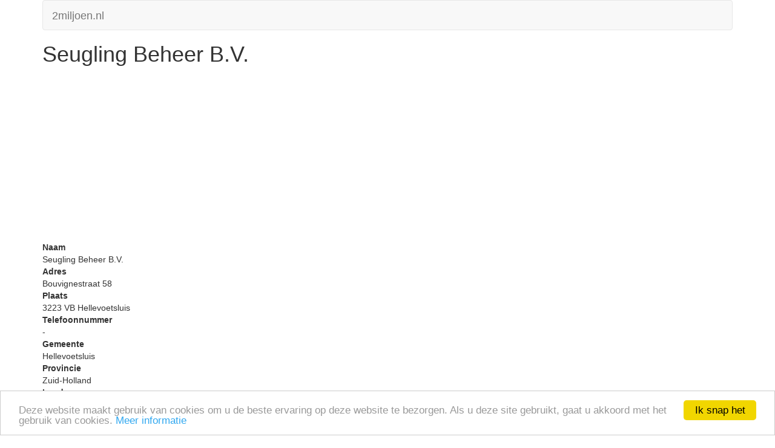

--- FILE ---
content_type: text/html; charset=utf-8
request_url: https://www.google.com/recaptcha/api2/aframe
body_size: 268
content:
<!DOCTYPE HTML><html><head><meta http-equiv="content-type" content="text/html; charset=UTF-8"></head><body><script nonce="hVHlChiYExIuT8BzGKOAaQ">/** Anti-fraud and anti-abuse applications only. See google.com/recaptcha */ try{var clients={'sodar':'https://pagead2.googlesyndication.com/pagead/sodar?'};window.addEventListener("message",function(a){try{if(a.source===window.parent){var b=JSON.parse(a.data);var c=clients[b['id']];if(c){var d=document.createElement('img');d.src=c+b['params']+'&rc='+(localStorage.getItem("rc::a")?sessionStorage.getItem("rc::b"):"");window.document.body.appendChild(d);sessionStorage.setItem("rc::e",parseInt(sessionStorage.getItem("rc::e")||0)+1);localStorage.setItem("rc::h",'1768423471043');}}}catch(b){}});window.parent.postMessage("_grecaptcha_ready", "*");}catch(b){}</script></body></html>